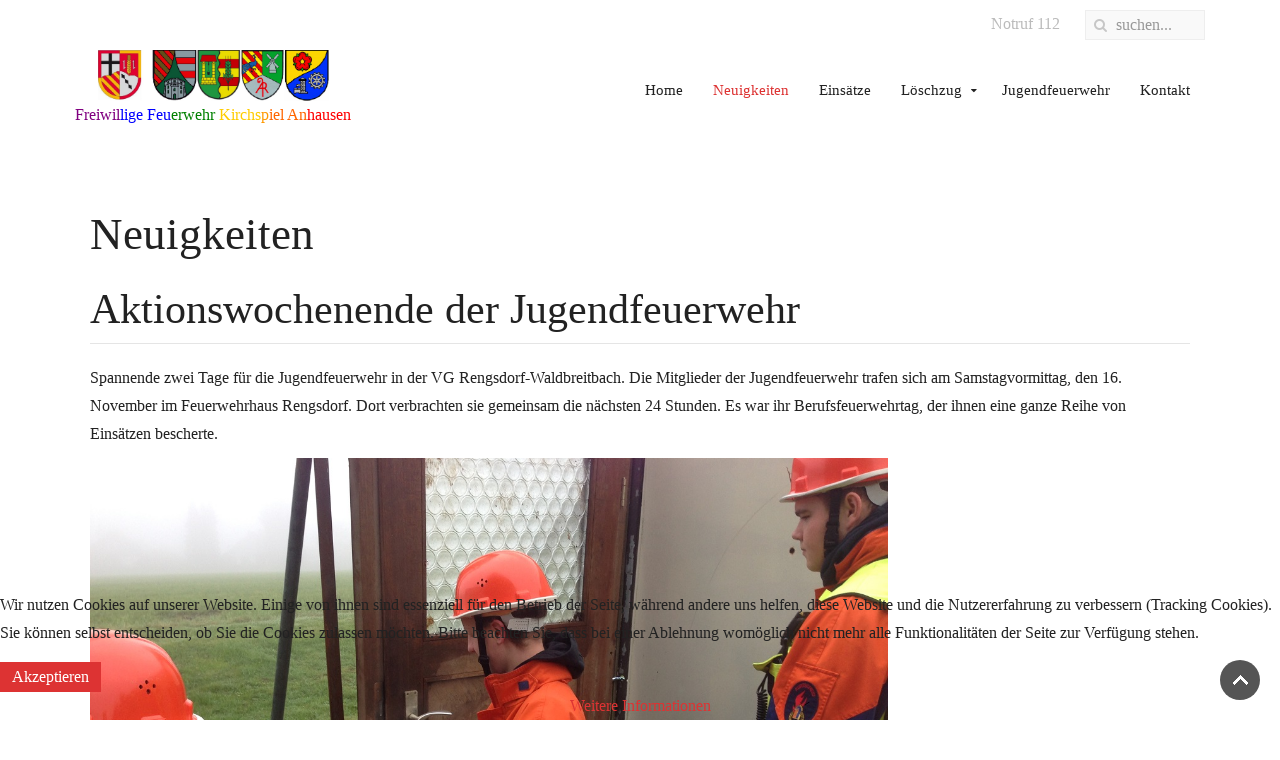

--- FILE ---
content_type: text/html; charset=utf-8
request_url: http://ffw-kirchspiel-anhausen.de/index.php/neuigkeitenneu/80-aktionswochenende-der-jugendfeuerwehr
body_size: 6083
content:
<!DOCTYPE HTML>
<html lang="de-de" dir="ltr"	 data-config='{"twitter":0,"plusone":0,"facebook":0,"style":"red"}'>

<head>
<script type="text/javascript">  (function(){ function blockCookies(disableCookies, disableLocal, disableSession){ if(disableCookies == 1){ if(!document.__defineGetter__){ Object.defineProperty(document, 'cookie',{ get: function(){ return ''; }, set: function(){ return true;} }); }else{ var oldSetter = document.__lookupSetter__('cookie'); if(oldSetter) { Object.defineProperty(document, 'cookie', { get: function(){ return ''; }, set: function(v){ if(v.match(/reDimCookieHint\=/)) { oldSetter.call(document, v); } return true; } }); } } var cookies = document.cookie.split(';'); for (var i = 0; i < cookies.length; i++) { var cookie = cookies[i]; var pos = cookie.indexOf('='); var name = ''; if(pos > -1){ name = cookie.substr(0, pos); }else{ name = cookie; } if(name.match(/reDimCookieHint/)) { document.cookie = name + '=; expires=Thu, 01 Jan 1970 00:00:00 GMT'; } } } if(disableLocal == 1){ window.localStorage.clear(); window.localStorage.__proto__ = Object.create(window.Storage.prototype); window.localStorage.__proto__.setItem = function(){ return undefined; }; } if(disableSession == 1){ window.sessionStorage.clear(); window.sessionStorage.__proto__ = Object.create(window.Storage.prototype); window.sessionStorage.__proto__.setItem = function(){ return undefined; }; } } blockCookies(1,1,1); }()); </script>


<meta charset="utf-8">
<meta http-equiv="X-UA-Compatible" content="IE=edge">
<meta name="viewport" content="width=device-width, initial-scale=1">
<base href="http://ffw-kirchspiel-anhausen.de/index.php/neuigkeitenneu/80-aktionswochenende-der-jugendfeuerwehr" />
	<meta name="author" content="Jonas_Fackert" />
	<meta name="generator" content="Joomla! - Open Source Content Management" />
	<title>FFW_Kirchspiel_Anhausen - Aktionswochenende der Jugendfeuerwehr</title>
	<link href="http://ffw-kirchspiel-anhausen.de/index.php/component/search/?Itemid=110&amp;catid=10&amp;id=80&amp;format=opensearch" rel="search" title="Suchen FFW_Kirchspiel_Anhausen" type="application/opensearchdescription+xml" />
	<link href="/templates/jp-agency/favicon.ico" rel="shortcut icon" type="image/vnd.microsoft.icon" />
	<link href="/plugins/system/cookiehint/css/red.css?ec5578213d27130546ab6ec2c3238562" rel="stylesheet" type="text/css" />
	<style type="text/css">
#redim-cookiehint-bottom {position: fixed; z-index: 99999; left: 0px; right: 0px; bottom: 0px; top: auto !important;}
	</style>
	<script src="/media/jui/js/jquery.min.js?ec5578213d27130546ab6ec2c3238562" type="text/javascript"></script>
	<script src="/media/jui/js/jquery-noconflict.js?ec5578213d27130546ab6ec2c3238562" type="text/javascript"></script>
	<script src="/media/jui/js/jquery-migrate.min.js?ec5578213d27130546ab6ec2c3238562" type="text/javascript"></script>
	<script src="/media/jui/js/bootstrap.min.js?ec5578213d27130546ab6ec2c3238562" type="text/javascript"></script>
	<script type="text/javascript">
jQuery(function($){ initTooltips(); $("body").on("subform-row-add", initTooltips); function initTooltips (event, container) { container = container || document;$(container).find(".hasTooltip").tooltip({"html": true,"container": "body"});} });
	</script>

<link rel="apple-touch-icon-precomposed" href="/templates/jp-agency/apple_touch_icon.png">
<link rel="stylesheet" href="/templates/jp-agency/styles/red/css/bootstrap.css">
<link rel="stylesheet" href="/templates/jp-agency/css/joomlaplates.css">
<link rel="stylesheet" href="/templates/jp-agency/styles/red/css/theme.css">
<link rel="stylesheet" href="/templates/jp-agency/css/custom.css">
<script src="/templates/jp-agency/warp/vendor/uikit/js/uikit.js"></script>
<script src="/templates/jp-agency/warp/vendor/uikit/js/components/autocomplete.js"></script>
<script src="/templates/jp-agency/warp/vendor/uikit/js/components/search.js"></script>
<script src="/templates/jp-agency/warp/vendor/uikit/js/components/sticky.js"></script>
<script src="/templates/jp-agency/warp/vendor/uikit/js/components/tooltip.js"></script>
<script src="/templates/jp-agency/warp/vendor/uikit/js/components/slideshow.js"></script>
<script src="/templates/jp-agency/warp/vendor/uikit/js/components/slideset.js"></script>
<script src="/templates/jp-agency/warp/vendor/uikit/js/components/lightbox.js"></script>
<script src="/templates/jp-agency/warp/js/social.js"></script>
<script src="/templates/jp-agency/js/theme.js"></script>

<style type="text/css">
#top-d{ background-image:url(http://ffw-kirchspiel-anhausen.de/images/joomlaplates/top-b.jpg)}
</style>
<style type="text/css">
#bottom-a{ background-image:url(http://ffw-kirchspiel-anhausen.de/images/joomlaplates/bottom-a.jpg)}
</style>
</head>
<body class="tm-isblog">

	
	
	
		<div class="top-outer">
		<!-- TOP Outer -->
			<div class="toolbar-outer uk-clearfix">
				<div class="uk-container uk-container-center no-space">
					<div class="tm-toolbar uk-clearfix">
					  					  					  <div class="uk-float-right"><div class="uk-panel" >
<form id="search-135-6970bd44c3890" class="uk-search" action="/index.php/neuigkeitenneu" method="post" data-uk-search="{'source': '/index.php/component/search/?tmpl=raw&amp;type=json&amp;ordering=&amp;searchphrase=all', 'param': 'searchword', 'msgResultsHeader': 'Suchergebnis', 'msgMoreResults': 'Weitere Ergebnisse', 'msgNoResults': 'Nichts gefunden', flipDropdown: 1}">
	<input class="uk-search-field" type="text" name="searchword" placeholder="suchen...">
	<input type="hidden" name="task"   value="search">
	<input type="hidden" name="option" value="com_search">
	<input type="hidden" name="Itemid" value="110">
</form>
</div>
<div class="uk-panel" >
	<p>Notruf 112</p></div></div>
					  					</div>
				</div>
			</div>
	</div>
	
			<div id="menu-outer" data-uk-sticky="{top:-100, animation: 'uk-animation-slide-top'}">
			<nav class="tm-navbar uk-navbar">
				<div class="uk-container uk-container-center no-space">
										<div class="logo uk-hidden-small uk-text-center">
						<a class="tm-logo" href="http://ffw-kirchspiel-anhausen.de">
	<p><img src="/images/Wappen-VG-RWentwurf.jpg" alt="" width="231" height="51" /></p>
<p><span style="color: #000000;"><span style="color: #800080;">Freiw</span><span style="color: #0000ff;"><span style="color: #800080;">il<span style="color: #0000ff;">l</span></span>ige</span> <span style="color: #008000;"><span style="color: #0000ff;">Feu</span>erw</span><span style="color: #ffff00;"><span style="color: #008000;">ehr</span> <span style="color: #ffcc00;">Kir</span></span><span style="color: #ffcc00;">chs<span style="color: #ff9900;">p</span></span><span style="color: #ff6600;">iel An<span style="color: #ff0000;">h</span></span><span style="color: #ff0000;">ausen</span></span></p></a>
					</div>
																<ul class="uk-navbar-nav uk-hidden-small">
<li><a href="/index.php">Home</a></li><li class="uk-active"><a href="/index.php/neuigkeitenneu">Neuigkeiten</a></li><li><a href="/index.php/einsaetzeneu">Einsätze</a></li><li class="uk-parent" data-uk-dropdown="{'preventflip':'y'}" aria-haspopup="true" aria-expanded="false"><a href="/index.php/loeschzug">Löschzug</a><div class="uk-dropdown uk-dropdown-navbar uk-dropdown-width-1"><div class="uk-grid uk-dropdown-grid"><div class="uk-width-1-1"><ul class="uk-nav uk-nav-navbar"><li><a href="/index.php/loeschzug/deine-heimat-deine-feuerwehr-mach-mit">Deine Heimat. Deine Feuerwehr. Mach mit!</a></li><li><a href="/index.php/loeschzug/fahrzeuge-test">Fahrzeuge</a></li><li><a href="/index.php/loeschzug/atemschutzwerkstatt">Atemschutzwerkstatt</a></li><li><a href="/index.php/loeschzug/mannschaft">Mannschaft</a></li><li><a href="/index.php/loeschzug/feuerwehrhaus">Feuerwehrhaus</a></li><li><a href="/index.php/loeschzug/foerderverein">Förderverein</a></li><li><a href="/index.php/loeschzug/alles-rund-um-die-feuerwehr">Alles rund um die Feuerwehr</a></li></ul></div></div></div></li><li><a href="/index.php/jugendfeuerwehr">Jugendfeuerwehr</a></li><li><a href="/index.php/kontakt">Kontakt</a></li></ul>					
										<a href="#offcanvas" class="uk-navbar-toggle uk-visible-small" data-uk-offcanvas></a>
										
										<div class="uk-navbar-content uk-navbar-center uk-visible-small">
					<a class="tm-logo-small" href="http://ffw-kirchspiel-anhausen.de">
	<p><img src="/images/Logo_small.jpg" alt="" width="226" height="64" /><br /><span style="color: #ff0000;"> </span></p></a>
					</div>
									</div>
			</nav>
		</div>
		
	
	  		


	  
		
				
		
		

				<div id="main-content" class="main-outer">
			<div class="uk-container uk-container-center">
			
				<div class="tm-middle uk-grid" data-uk-grid-match data-uk-grid-margin>

										<div class="tm-main uk-width-medium-1-1">

						
												<main class="tm-content">

							
							<div id="system-message-container">
</div>
<h1>Neuigkeiten</h1><article class="uk-article" data-permalink="http://ffw-kirchspiel-anhausen.de/index.php/neuigkeitenneu/80-aktionswochenende-der-jugendfeuerwehr">

	
		<h1 class="uk-article-title">
					Aktionswochenende der Jugendfeuerwehr			</h1>
	
	
	
	
	
			
<p>Spannende zwei Tage für die Jugendfeuerwehr in der VG Rengsdorf-Waldbreitbach. Die Mitglieder der Jugendfeuerwehr trafen sich am Samstagvormittag, den 16. November im Feuerwehrhaus Rengsdorf. Dort verbrachten sie gemeinsam die nächsten 24 Stunden. Es war ihr Berufsfeuerwehrtag, der ihnen eine ganze Reihe von Einsätzen bescherte.</p>
<p><img src="/images/IMG_8569k.jpg" alt="" width="798" height="598" /></p>
 
<p>Rengsdorf. Die Betreuer hatten, zusammen mit den Wehren der Verbandsgemeinde, einige Übungseinsätze vorbereitet zu denen die Jugendfeuerwehr gerufen wurde. Dieser sogenannte Berufsfeuerwehrtag findet regelmäßig statt und ist neben dem jährlichen Zeltlager ein Highlight für alle Mitglieder.<br /><br />Als erster großer Einsatz stand ein Hallenbrand mit vermissten Personen bei einem Chemieunternehmen in Breitscheid an. Zunächst musste ein Trupp mit simuliertem Atemschutz in die „verrauchte Halle“ vorgehen und zwei Personen (dargestellt von Dummys) aus der Halle holen, was auch zügig gelang. Ein weiterer Trupp baute die Wasserversorgung vom nahen Hydranten auf. Der nächste Trupp hatte die Aufgabe von einem rund 400 Meter entfernten Löschteich die Wasserversorgung aufzubauen.<br /><br />Sukzessive kamen immer mehr wasserführende Rohre zum Einsatz. So auch über die Drehleiter aus Waldbreitbach. So konnte ein effektiver Löschangriff auf die vermeintlich brennende Lagerhalle vorgenommen werden.</p>
<p><a href="https://www.youtube.com/watch?v=CTatl9L_1Ws&amp;feature=emb_title">Video der Übung mit der Jugendfeuerwehr Breitscheid</a></p>
<p>Am Sonntagmorgen wurde eine Gruppe zu einer Jugendfeuerwehr zu einer dringenden Türöffnung nach Anhausen alarmiert. Hinter der verschlossenen Tür wurde eine Person vermutet, die dringend ärztliche Hilfe benötigte. Die Tür konnte durch die Jugendfeuerwehr geöffnet werden und die Person, dargestellt durch einen Dummy, wurde dem Rettungsdienst übergeben. </p>
<p>Fast zeitgleich wurde eine weitere Gruppe nach Thalhausen zu einem Mülltonnenbrand alarmiert. Der Brand konnte mittels Schnellangriff gelöscht werden. Über Funk wurden die Kräfte jedoch über einen weiteren Mülltonnenbrand in der Nachbarstraße informiert. Grund der Feuer war ein Brandstifter, der jedoch ermittelt werden konnte. Auch das zweite Feuer konnte schnell unter Kontrolle gebracht werden. </p>
<p><img src="/images/IMG_8570k.jpg" alt="" width="402" height="536" /> <img src="/images/IMG_8571k.jpg" alt="" width="403" height="537" /></p>	
	
	
	
	
		<ul class="uk-pagination">
				<li class="uk-pagination-previous">
			<a href="/index.php/neuigkeitenneu/81-oekumenischer-gottesdienst-im-feuerwehrhaus-agendafrauen-ueberreichen-spenden"><i class="uk-icon-angle-double-left"></i> Zurück</a>
		</li>
		
				<li class="uk-pagination-next">
			<a href="/index.php/neuigkeitenneu/30-jahreshauptversammlung-2019">Weiter <i class="uk-icon-angle-double-right"></i></a>
		</li>
			</ul>
	
	
</article>

						</main>
						
												<section class="tm-main-bottom uk-grid" data-uk-grid-match="{target:'> div > .uk-panel'}" data-uk-grid-margin>
<div class="uk-width-1-1 uk-width-medium-1-3"><div class="uk-panel" data-uk-scrollspy="{cls:'uk-animation-slide-top'}"><h3 class="uk-panel-title">Informationen</h3>
	<p><a href="https://www.rengsdorf-waldbreitbach.de/">Verbandsgemeinde Rengsdorf-Waldbreitbach</a></p>
<p><a href="/index.php/kontakt">Impressum</a></p>
<p><a href="/index.php/kontakt">Datenschutz</a></p></div></div>

<div class="uk-width-1-1 uk-width-medium-1-3"><div class="uk-panel" data-uk-scrollspy="{cls:'uk-animation-slide-top'}"><h3 class="uk-panel-title">Löschzug</h3>
	<p><a href="/index.php/einsaetzeneu">Einsätze</a></p>
<p><a href="/index.php/loeschzug/fahrzeuge-test">Fahrzeuge</a></p>
<p><a href="/index.php/jugendfeuerwehr">Jugendfeuerwehr</a></p>
<p><a href="/index.php/loeschzug/foerderverein">Förderverein</a></p></div></div>

<div class="uk-width-1-1 uk-width-medium-1-3"><div class="uk-panel" data-uk-scrollspy="{cls:'uk-animation-slide-top'}"><h3 class="uk-panel-title">Kontakt</h3>
	<p><span style="background-color: #ffffff; color: #ff0000;">Notruf Feuerwehr und Rettungsdienst 112</span></p>
<p><a href="/index.php/kontakt">Feuerwehr Kirchspiel Anhausen</a></p>
<p><a href="/index.php/kontakt">Neuwieder Straße 40</a></p>
<p><a href="/index.php/kontakt">56584 Anhausen</a></p>
<p> </p></div></div>
</section>
						
					</div>
					
																		
				</div>
			</div>
		</div>
		
		
		
		
		
		
				<footer class="tm-footer">
			<div class="uk-panel" >Copyright &copy; 2024 I Feuerwehr Kirchspiel Anhausen I Notruf 112
</div>		</footer>
				

		<div id="offcanvas" class="uk-offcanvas">
		<div class="uk-offcanvas-bar"><ul class="uk-nav uk-nav-offcanvas">
<li><a href="/index.php">Home</a></li><li class="uk-active"><a href="/index.php/neuigkeitenneu">Neuigkeiten</a></li><li><a href="/index.php/einsaetzeneu">Einsätze</a></li><li class="uk-parent"><a href="/index.php/loeschzug">Löschzug</a><ul class="uk-nav-sub"><li><a href="/index.php/loeschzug/deine-heimat-deine-feuerwehr-mach-mit">Deine Heimat. Deine Feuerwehr. Mach mit!</a></li><li><a href="/index.php/loeschzug/fahrzeuge-test">Fahrzeuge</a></li><li><a href="/index.php/loeschzug/atemschutzwerkstatt">Atemschutzwerkstatt</a></li><li><a href="/index.php/loeschzug/mannschaft">Mannschaft</a></li><li><a href="/index.php/loeschzug/feuerwehrhaus">Feuerwehrhaus</a></li><li><a href="/index.php/loeschzug/foerderverein">Förderverein</a></li><li><a href="/index.php/loeschzug/alles-rund-um-die-feuerwehr">Alles rund um die Feuerwehr</a></li></ul></li><li><a href="/index.php/jugendfeuerwehr">Jugendfeuerwehr</a></li><li><a href="/index.php/kontakt">Kontakt</a></li></ul></div>
	</div>
		
		<a class="tm-totop-scroller"  data-uk-smooth-scroll="{offset: 80}" href="#"></a>
	 
<script type="text/javascript">
	jQuery(document).ready(function($) {
		$(".scroll").click(function(event){
		event.preventDefault();
		$('html,body').animate({scrollTop:$(this.hash).offset().top-70}, 900);
		});
	});
</script>
	
	

<div id="redim-cookiehint-bottom">   <div id="redim-cookiehint">     <div class="cookiecontent">   <p>Wir nutzen Cookies auf unserer Website. Einige von ihnen sind essenziell für den Betrieb der Seite, während andere uns helfen, diese Website und die Nutzererfahrung zu verbessern (Tracking Cookies). Sie können selbst entscheiden, ob Sie die Cookies zulassen möchten. Bitte beachten Sie, dass bei einer Ablehnung womöglich nicht mehr alle Funktionalitäten der Seite zur Verfügung stehen.</p>    </div>     <div class="cookiebuttons">        <a id="cookiehintsubmit" onclick="return cookiehintsubmit(this);" href="http://ffw-kirchspiel-anhausen.de/index.php/neuigkeitenneu/80-aktionswochenende-der-jugendfeuerwehr?rCH=2"         class="btn">Akzeptieren</a>          <div class="text-center" id="cookiehintinfo">                <a target="_self" href="http://feuerwehr-kirchspiel-anhausen.de/index.php/kontakt">Weitere Informationen</a>                      </div>      </div>     <div class="clr"></div>   </div> </div>  <script type="text/javascript">        document.addEventListener("DOMContentLoaded", function(event) {         if (!navigator.cookieEnabled){           document.getElementById('redim-cookiehint-bottom').remove();         }       });        function cookiehintfadeOut(el) {         el.style.opacity = 1;         (function fade() {           if ((el.style.opacity -= .1) < 0) {             el.style.display = "none";           } else {             requestAnimationFrame(fade);           }         })();       }         function cookiehintsubmit(obj) {         document.cookie = 'reDimCookieHint=1; expires=Thu, 21 Jan 2027 23:59:59 GMT;57; path=/';         cookiehintfadeOut(document.getElementById('redim-cookiehint-bottom'));         return true;       }        function cookiehintsubmitno(obj) {         document.cookie = 'reDimCookieHint=-1; expires=0; path=/';         cookiehintfadeOut(document.getElementById('redim-cookiehint-bottom'));         return true;       }  </script>  
</body>
</html>

--- FILE ---
content_type: text/css
request_url: http://ffw-kirchspiel-anhausen.de/templates/jp-agency/css/custom.css
body_size: 581
content:
.headerbar, .headerbar h1, .headerbar h2, .headerbar h3, .headerbar h4, .headerbar h5, .headerbar h6 {
    color: #000000;
}
.uk-navbar-center {
max-width: 100% !important;
}

/* Media Queries for custom slider */
@media screen and (max-width: 1000px) {

.jpslitslider .sl-slider-wrapper {
height: 600px;
max-height:600px;
}

.jpslitslider .sl-slider p {
font-size: 12px!important;

}

}

/* Small Screen */
@media (max-width: 768px) {
h1 {
font-size: 130% !important;
line-height: 1.3 !important;
}
h2,
h3,
h4,
h5,
h6 {
font-size: 16px !important;
line-height: 1.4 !important;
}
}